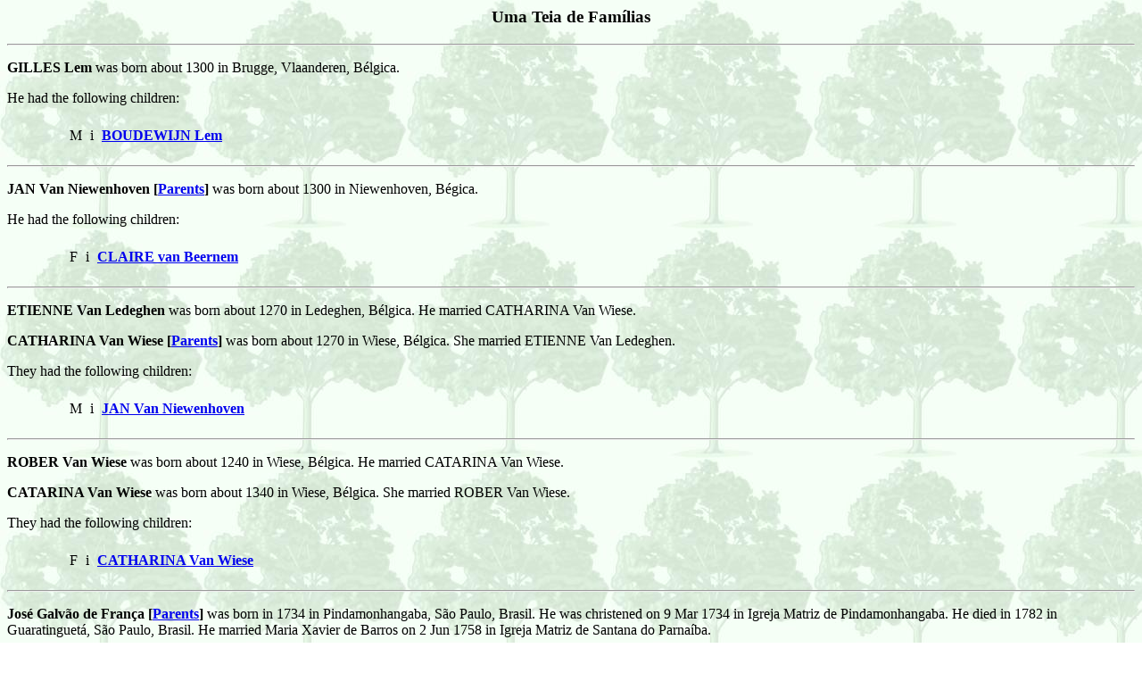

--- FILE ---
content_type: text/html; charset=utf-8
request_url: https://marcelobarbio.net.br/pafg515.htm
body_size: 2967
content:
<html>
<head>
<meta http-equiv="Content-Type" content="text/html; charset=utf-8">
<title>genea - pafg515 - Generated by Personal Ancestral File</title>
</head>
<body background="images/TREE3.jpg">
<h3 align=center>Uma Teia de Famílias</h3>
<hr>
<p>	<b><a name="11963"></a>GILLES Lem</b> was born about 1300 in Brugge, Vlaanderen, Bélgica. </p>
<p>He had the following children:
</p>
<blockquote><table border="0" cellspacing="7">
<tr><td valign=top>&nbsp;</td>
<td valign=top></td>
<td valign=top>M</td>
<td valign=top align=right>i</td>
<td><a name="11962C"></a>
<a href="pafg514.htm#11962"><b>BOUDEWIJN Lem</b></a></td>
</tr>
</table>
</blockquote>
<hr>
<p>	<b><a name="11965"></a>JAN Van Niewenhoven&nbsp;[<a href="pafg515.htm#11966">Parents</a>]</b> was born about 1300 in Niewenhoven, Bégica. </p>
<p>He had the following children:
</p>
<blockquote><table border="0" cellspacing="7">
<tr><td valign=top>&nbsp;</td>
<td valign=top></td>
<td valign=top>F</td>
<td valign=top align=right>i</td>
<td><a name="11964C"></a>
<a href="pafg514.htm#11964"><b>CLAIRE van Beernem</b></a></td>
</tr>
</table>
</blockquote>
<hr>
<p>	<b><a name="11966"></a>ETIENNE Van Ledeghen</b> was born about 1270 in Ledeghen, Bélgica. He married CATHARINA Van Wiese. </p>
<p>	<b><a name="11967"></a>CATHARINA Van Wiese&nbsp;[<a href="pafg515.htm#11968">Parents</a>]</b> was born about 1270 in Wiese, Bélgica. She married ETIENNE Van Ledeghen. </p>
<p>They had the following children:
</p>
<blockquote><table border="0" cellspacing="7">
<tr><td valign=top>&nbsp;</td>
<td valign=top></td>
<td valign=top>M</td>
<td valign=top align=right>i</td>
<td><a name="11965C"></a>
<a href="pafg515.htm#11965"><b>JAN Van Niewenhoven</b></a></td>
</tr>
</table>
</blockquote>
<hr>
<p>	<b><a name="11968"></a>ROBER Van Wiese</b> was born about 1240 in Wiese, Bélgica. He married CATARINA Van Wiese. </p>
<p>	<b><a name="11969"></a>CATARINA Van Wiese</b> was born about 1340 in Wiese, Bélgica. She married ROBER Van Wiese. </p>
<p>They had the following children:
</p>
<blockquote><table border="0" cellspacing="7">
<tr><td valign=top>&nbsp;</td>
<td valign=top></td>
<td valign=top>F</td>
<td valign=top align=right>i</td>
<td><a name="11967C"></a>
<a href="pafg515.htm#11967"><b>CATHARINA Van Wiese</b></a></td>
</tr>
</table>
</blockquote>
<hr>
<p>	<b><a name="11797"></a>José Galvão de França&nbsp;[<a href="pafg505.htm#11793">Parents</a>]</b> was born in 1734 in Pindamonhangaba, São Paulo, Brasil. He was christened on 9 Mar 1734 in Igreja Matriz de Pindamonhangaba. He died in 1782 in Guaratinguetá, São Paulo, Brasil. He married Maria Xavier de Barros on 2 Jun 1758 in Igreja Matriz de Santana do Parnaíba. </p>
<blockquote><p>Foram padrinhos de batismo: seus tios José Correia Leite e Maria Leite Barros.<br>
Na juventude pensou ser padre em 1755, quando os papeis de entrada de genere foram solicitados na Camara Eclesiastica de Faro (Portugal), mas desistiu da carreira. Casou-se com sua prima de 2° e 4° graus de consanguinidade. Casado em Santana do Parnaíba, onde nasceram alguns filhos, depois mudou-se para Guaratinguetá, onde foi recenseado em 1767. Em 1768 foi eleito escrivão da Confraria de NS Aparecida. Em 1772 foi admitido na Irmandade do Santíssimo, do qual se tornou escrivão em 1776. Em 1772 adquiriu a Carta-patente de Sargento Mór de Ordenanças da Vila de Guaratinguetá. Faleceu em 1882. Os filhos do casal, por 1793 mudaram-se para Itu/SP onde deram origem ao tronco ituense dos Galvão de França. (fonte: Marcondes de Moura 1972 pp 37ss)</p>
</blockquote>
<p>	<b><a name="11970"></a>Maria Xavier de Barros&nbsp;[<a href="pafg515.htm#11971">Parents</a>]</b> was born on 23 Nov 1733 in Santana do Parnaíba, São Paulo Brasil. She was christened on 3 Dec 1733 in Igreja Matriz de Santana do Parnaíba. She died after 1793 in Itu, São Paulo, Brasil. She married José Galvão de França on 2 Jun 1758 in Igreja Matriz de Santana do Parnaíba. </p>
<p>They had the following children:
</p>
<blockquote><table border="0" cellspacing="7">
<tr><td valign=top>&nbsp;</td>
<td valign=top></td>
<td valign=top>M</td>
<td valign=top align=right>i</td>
<td><a name="12219C"></a>
<b><a name="12219"></a>Antonio Galvão de França</b> was born in 1759 in Pindamonhangaba, São Paulo, Brasil. He died on 12 Nov 1775 in Santana do Parnaíba, São Paulo Brasil. <br>
<br>(fonte: Marcondes de Moura 1972 pp40)</td>
</tr>
<tr><td valign=top>&nbsp;</td>
<td valign=top></td>
<td valign=top>M</td>
<td valign=top align=right>ii</td>
<td><a name="12220C"></a>
<a href="pafg523.htm#12220"><b>José Galvão de França</b></a></td>
</tr>
<tr><td valign=top>&nbsp;</td>
<td valign=top></td>
<td valign=top>M</td>
<td valign=top align=right>iii</td>
<td><a name="12224C"></a>
<a href="pafg523.htm#12224"><b>Francisco Galvão de França</b></a></td>
</tr>
<tr><td valign=top>&nbsp;</td>
<td valign=top></td>
<td valign=top>M</td>
<td valign=top align=right>iv</td>
<td><a name="12232C"></a>
<a href="pafg523.htm#12232"><b>João Galvão de França</b></a></td>
</tr>
<tr><td valign=top>&nbsp;</td>
<td valign=top></td>
<td valign=top>F</td>
<td valign=top align=right>v</td>
<td><a name="12236C"></a>
<b><a name="12236"></a>Gertrudes Galvão de França</b> was born in 1766 in Itu, São Paulo, Brasil. </td>
</tr>
<tr><td valign=top>&nbsp;</td>
<td valign=top></td>
<td valign=top>M</td>
<td valign=top align=right>vi</td>
<td><a name="12237C"></a>
<a href="pafg523.htm#12237"><b>Joaquim Galvão de França</b></a></td>
</tr>
<tr><td valign=top>&nbsp;</td>
<td valign=top></td>
<td valign=top>F</td>
<td valign=top align=right>vii</td>
<td><a name="12239C"></a>
<a href="pafg523.htm#12239"><b>Ana Xavier de França</b></a></td>
</tr>
<tr><td valign=top>&nbsp;</td>
<td valign=top></td>
<td valign=top>M</td>
<td valign=top align=right>viii</td>
<td><a name="12243C"></a>
<a href="pafg524.htm#12243"><b>Antonio Galvão de França</b></a></td>
</tr>
</table>
</blockquote>
<hr>
<p>	<b><a name="11971"></a>Antonio Correia de Lemos&nbsp;[<a href="pafg515.htm#11973">Parents</a>]</b> was born in 1705/1710 in São Paulo, São Paulo, Brasil. He married Clara Miranda. </p>
<p>	<b><a name="11972"></a>Clara Miranda&nbsp;[<a href="pafg515.htm#11975">Parents</a>]</b> was born in 1705/1710 in Cotia, São Paulo, Brasil. She married Antonio Correia de Lemos. </p>
<p>They had the following children:
</p>
<blockquote><table border="0" cellspacing="7">
<tr><td valign=top>&nbsp;</td>
<td valign=top></td>
<td valign=top>F</td>
<td valign=top align=right>i</td>
<td><a name="11970C"></a>
<a href="pafg515.htm#11970"><b>Maria Xavier de Barros</b></a></td>
</tr>
</table>
</blockquote>
<hr>
<p>	<b><a name="11973"></a>Antonio Correia de Lemos&nbsp;[<a href="pafg588.htm#17311">Parents</a>]</b> was born in 1685/1690 in São Paulo, São Paulo, Brasil. He died before 1753 in São Paulo, São Paulo, Brasil. He married Maria Antunes do Prado. </p>
<blockquote><p>Foi capitão (Da Silva Leme, Genealogia Paulistana, V4, pp 529; Marcondes de Moura, Os Galvão de França, v2, 1972, pp 451; Ortman, Genealogia Guaratiguetaense, Anu. Genea. Latino, V4, 1952, pp 413)</p>
</blockquote>
<p>	<b><a name="11974"></a>Maria Antunes do Prado&nbsp;[<a href="pafg677.htm#15731">Parents</a>]</b> was born in 1685/1690 in Pindamonhangaba, São Paulo, Brasil. She died before 1753 in São Paulo, São Paulo, Brasil. She married Antonio Correia de Lemos. </p>
<p>They had the following children:
</p>
<blockquote><table border="0" cellspacing="7">
<tr><td valign=top>&nbsp;</td>
<td valign=top></td>
<td valign=top>M</td>
<td valign=top align=right>i</td>
<td><a name="11971C"></a>
<a href="pafg515.htm#11971"><b>Antonio Correia de Lemos</b></a></td>
</tr>
<tr><td valign=top>&nbsp;</td>
<td valign=top></td>
<td valign=top>F</td>
<td valign=top align=right>ii</td>
<td><a name="15790C"></a>
<a href="pafg681.htm#15790"><b>Ana Maria Antunes do Prado</b></a></td>
</tr>
<tr><td valign=top>&nbsp;</td>
<td valign=top></td>
<td valign=top>F</td>
<td valign=top align=right>iii</td>
<td><a name="13766C"></a>
<a href="pafg588.htm#13766"><b>Maria Antunes do Prado</b></a></td>
</tr>
</table>
</blockquote>
<hr>
<p>	<b><a name="11975"></a>Pascoal Leite Penteado</b> was born about 1675 in Araçariguama, São Paulo, Brasil. He married Luzia Lemes de Barros. </p>
<p>	<b><a name="11976"></a>Luzia Lemes de Barros</b> was born about 1675 in São Paulo, São Paulo, Brasil. She married Pascoal Leite Penteado. </p>
<p>They had the following children:
</p>
<blockquote><table border="0" cellspacing="7">
<tr><td valign=top>&nbsp;</td>
<td valign=top></td>
<td valign=top>F</td>
<td valign=top align=right>i</td>
<td><a name="11972C"></a>
<a href="pafg515.htm#11972"><b>Clara Miranda</b></a></td>
</tr>
</table>
</blockquote>
<hr>
<p>	<b><a name="11977"></a>MARTIM Anes Furtado de Sousa</b> was born about 1450 in Portugal. He married SOLANDA Lopes. </p>
<p>	<b><a name="11978"></a>SOLANDA Lopes</b> was born about 1450 in Ilha da Madeira, Portugal. She married MARTIM Anes Furtado de Sousa. </p>
<p>They had the following children:
</p>
<blockquote><table border="0" cellspacing="7">
<tr><td valign=top>&nbsp;</td>
<td valign=top></td>
<td valign=top>M</td>
<td valign=top align=right>i</td>
<td><a name="11879C"></a>
<a href="pafg509.htm#11879"><b>RUI Martins Furtado</b></a></td>
</tr>
</table>
</blockquote>
<hr>
<p>	<b><a name="12017"></a>Benedito Pinto da Cunha&nbsp;[<a href="pafg490.htm#11328">Parents</a>]</b> was born on 5 Jul 1891 in Capivary Abaixo em Jambeiro, São Paulo, Brasil. He married Maria Benedita de Jesus de Jambeiro on 25 May 1911 in Igreja de Nossa Senhora das Dores de Jambeiro. </p>
<blockquote><p>Registro civil (L3 f172 #112) # Aos oito dias do mez de julho de mil oito centos e noventa e um, nesta cartorio de paz da villa de Jambeiro, estado de São Paulo, comarca de Saõ José dos Campos, ás dez horas da manhã compareceu em meu cartorio FELISBINO ANTONIO DA CUNHA, cazado com FELICIDADE MARIA DA CONCEIÇAÕ ambos naturaes e rezidentes desta lavradores da roça em prezença das testemunhas abaixo assignadas declarou: Que no dia cinco do corrente no bairro do Capivary Abaixo d'este municipio em sua caza ás quatro horas da manhã sua mulher do a lúz uma criança do sexo masculino, filho legitimo do mesmo declarante e de sua mulher acima declarados, cuja criança é netto por parte paterno de JOAQUIM VIEIRA DO PRADO e de SENHORINHA DA CONCEIÇAÕ e por parte materna de PRUDENTE CARDOZO e GALDINA DO ESPIRITO SANTO, e vai baptizar-se com o nome de BENEDICTO. Para constar lavrei este termo que commigo assignou Francisco das Chagas Peixoto a rógo do declarante e a testemunha Francisco Augusto da Rocha. Eu Antonio Egydio dos Santos escrivaõ de paz o escrevi e assigno. \\ Antonio Egydio dos Santos \\ Francisco das Chabas Peixoto \\ Francisco Augusto da Rocha.</p>
<p>Testemunhas de casamento: Joaquim Antonio da Cunha e Cláudio Batista de Faria.</p>
</blockquote>
<p>	<b><a name="12018"></a>Maria Benedita de Jesus de Jambeiro</b> was born in 1880/1885 in Jambeiro, São Paulo, Brasil. She married Benedito Pinto da Cunha on 25 May 1911 in Igreja de Nossa Senhora das Dores de Jambeiro. </p>
<p><blockquote>Other marriages:
<br><blockquote>	<a href="pafg568.htm#13215">Pinto de Faria, Antonio</a>
<br></blockquote>
</blockquote>
</p>
<p align=center>
<a href="index.htm#TOC"><img src="images/home.jpg" border=0 ALT="Home"></a>
<a href="pafg01.htm"><img src="images/start.jpg" border=0 ALT="First"></a>
<a href="pafg514.htm"><img src="images/prev.jpg" border=0 ALT="Previous"></a>
<a href="pafg516.htm"><img src="images/next.jpg" border=0 ALT="Next"></a>
<a href="pafg1130.htm"><img src="images/end.jpg" border=0 ALT="Last"></a>
</p>
<p align=center><a href="index2.htm">Surname List</a> | <a href="index3.htm">Name Index</a>
</p>
</body>
</html>
